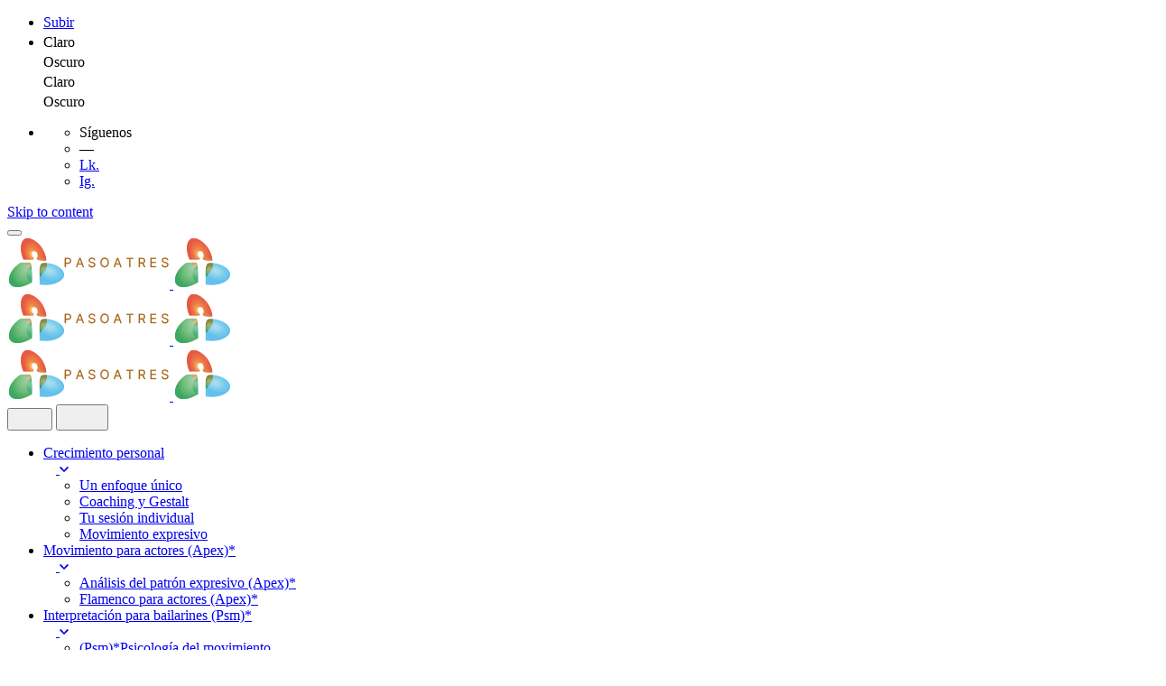

--- FILE ---
content_type: text/html; charset=utf-8
request_url: https://www.google.com/recaptcha/api2/anchor?ar=1&k=6Ld3jzocAAAAAKSKJ2yNNUlYuFIY8b_1X2rLkBI-&co=aHR0cHM6Ly9wYXNvYXRyZXMuY29tOjQ0Mw..&hl=en&v=PoyoqOPhxBO7pBk68S4YbpHZ&size=invisible&anchor-ms=20000&execute-ms=30000&cb=hrdi1pg63ijn
body_size: 48539
content:
<!DOCTYPE HTML><html dir="ltr" lang="en"><head><meta http-equiv="Content-Type" content="text/html; charset=UTF-8">
<meta http-equiv="X-UA-Compatible" content="IE=edge">
<title>reCAPTCHA</title>
<style type="text/css">
/* cyrillic-ext */
@font-face {
  font-family: 'Roboto';
  font-style: normal;
  font-weight: 400;
  font-stretch: 100%;
  src: url(//fonts.gstatic.com/s/roboto/v48/KFO7CnqEu92Fr1ME7kSn66aGLdTylUAMa3GUBHMdazTgWw.woff2) format('woff2');
  unicode-range: U+0460-052F, U+1C80-1C8A, U+20B4, U+2DE0-2DFF, U+A640-A69F, U+FE2E-FE2F;
}
/* cyrillic */
@font-face {
  font-family: 'Roboto';
  font-style: normal;
  font-weight: 400;
  font-stretch: 100%;
  src: url(//fonts.gstatic.com/s/roboto/v48/KFO7CnqEu92Fr1ME7kSn66aGLdTylUAMa3iUBHMdazTgWw.woff2) format('woff2');
  unicode-range: U+0301, U+0400-045F, U+0490-0491, U+04B0-04B1, U+2116;
}
/* greek-ext */
@font-face {
  font-family: 'Roboto';
  font-style: normal;
  font-weight: 400;
  font-stretch: 100%;
  src: url(//fonts.gstatic.com/s/roboto/v48/KFO7CnqEu92Fr1ME7kSn66aGLdTylUAMa3CUBHMdazTgWw.woff2) format('woff2');
  unicode-range: U+1F00-1FFF;
}
/* greek */
@font-face {
  font-family: 'Roboto';
  font-style: normal;
  font-weight: 400;
  font-stretch: 100%;
  src: url(//fonts.gstatic.com/s/roboto/v48/KFO7CnqEu92Fr1ME7kSn66aGLdTylUAMa3-UBHMdazTgWw.woff2) format('woff2');
  unicode-range: U+0370-0377, U+037A-037F, U+0384-038A, U+038C, U+038E-03A1, U+03A3-03FF;
}
/* math */
@font-face {
  font-family: 'Roboto';
  font-style: normal;
  font-weight: 400;
  font-stretch: 100%;
  src: url(//fonts.gstatic.com/s/roboto/v48/KFO7CnqEu92Fr1ME7kSn66aGLdTylUAMawCUBHMdazTgWw.woff2) format('woff2');
  unicode-range: U+0302-0303, U+0305, U+0307-0308, U+0310, U+0312, U+0315, U+031A, U+0326-0327, U+032C, U+032F-0330, U+0332-0333, U+0338, U+033A, U+0346, U+034D, U+0391-03A1, U+03A3-03A9, U+03B1-03C9, U+03D1, U+03D5-03D6, U+03F0-03F1, U+03F4-03F5, U+2016-2017, U+2034-2038, U+203C, U+2040, U+2043, U+2047, U+2050, U+2057, U+205F, U+2070-2071, U+2074-208E, U+2090-209C, U+20D0-20DC, U+20E1, U+20E5-20EF, U+2100-2112, U+2114-2115, U+2117-2121, U+2123-214F, U+2190, U+2192, U+2194-21AE, U+21B0-21E5, U+21F1-21F2, U+21F4-2211, U+2213-2214, U+2216-22FF, U+2308-230B, U+2310, U+2319, U+231C-2321, U+2336-237A, U+237C, U+2395, U+239B-23B7, U+23D0, U+23DC-23E1, U+2474-2475, U+25AF, U+25B3, U+25B7, U+25BD, U+25C1, U+25CA, U+25CC, U+25FB, U+266D-266F, U+27C0-27FF, U+2900-2AFF, U+2B0E-2B11, U+2B30-2B4C, U+2BFE, U+3030, U+FF5B, U+FF5D, U+1D400-1D7FF, U+1EE00-1EEFF;
}
/* symbols */
@font-face {
  font-family: 'Roboto';
  font-style: normal;
  font-weight: 400;
  font-stretch: 100%;
  src: url(//fonts.gstatic.com/s/roboto/v48/KFO7CnqEu92Fr1ME7kSn66aGLdTylUAMaxKUBHMdazTgWw.woff2) format('woff2');
  unicode-range: U+0001-000C, U+000E-001F, U+007F-009F, U+20DD-20E0, U+20E2-20E4, U+2150-218F, U+2190, U+2192, U+2194-2199, U+21AF, U+21E6-21F0, U+21F3, U+2218-2219, U+2299, U+22C4-22C6, U+2300-243F, U+2440-244A, U+2460-24FF, U+25A0-27BF, U+2800-28FF, U+2921-2922, U+2981, U+29BF, U+29EB, U+2B00-2BFF, U+4DC0-4DFF, U+FFF9-FFFB, U+10140-1018E, U+10190-1019C, U+101A0, U+101D0-101FD, U+102E0-102FB, U+10E60-10E7E, U+1D2C0-1D2D3, U+1D2E0-1D37F, U+1F000-1F0FF, U+1F100-1F1AD, U+1F1E6-1F1FF, U+1F30D-1F30F, U+1F315, U+1F31C, U+1F31E, U+1F320-1F32C, U+1F336, U+1F378, U+1F37D, U+1F382, U+1F393-1F39F, U+1F3A7-1F3A8, U+1F3AC-1F3AF, U+1F3C2, U+1F3C4-1F3C6, U+1F3CA-1F3CE, U+1F3D4-1F3E0, U+1F3ED, U+1F3F1-1F3F3, U+1F3F5-1F3F7, U+1F408, U+1F415, U+1F41F, U+1F426, U+1F43F, U+1F441-1F442, U+1F444, U+1F446-1F449, U+1F44C-1F44E, U+1F453, U+1F46A, U+1F47D, U+1F4A3, U+1F4B0, U+1F4B3, U+1F4B9, U+1F4BB, U+1F4BF, U+1F4C8-1F4CB, U+1F4D6, U+1F4DA, U+1F4DF, U+1F4E3-1F4E6, U+1F4EA-1F4ED, U+1F4F7, U+1F4F9-1F4FB, U+1F4FD-1F4FE, U+1F503, U+1F507-1F50B, U+1F50D, U+1F512-1F513, U+1F53E-1F54A, U+1F54F-1F5FA, U+1F610, U+1F650-1F67F, U+1F687, U+1F68D, U+1F691, U+1F694, U+1F698, U+1F6AD, U+1F6B2, U+1F6B9-1F6BA, U+1F6BC, U+1F6C6-1F6CF, U+1F6D3-1F6D7, U+1F6E0-1F6EA, U+1F6F0-1F6F3, U+1F6F7-1F6FC, U+1F700-1F7FF, U+1F800-1F80B, U+1F810-1F847, U+1F850-1F859, U+1F860-1F887, U+1F890-1F8AD, U+1F8B0-1F8BB, U+1F8C0-1F8C1, U+1F900-1F90B, U+1F93B, U+1F946, U+1F984, U+1F996, U+1F9E9, U+1FA00-1FA6F, U+1FA70-1FA7C, U+1FA80-1FA89, U+1FA8F-1FAC6, U+1FACE-1FADC, U+1FADF-1FAE9, U+1FAF0-1FAF8, U+1FB00-1FBFF;
}
/* vietnamese */
@font-face {
  font-family: 'Roboto';
  font-style: normal;
  font-weight: 400;
  font-stretch: 100%;
  src: url(//fonts.gstatic.com/s/roboto/v48/KFO7CnqEu92Fr1ME7kSn66aGLdTylUAMa3OUBHMdazTgWw.woff2) format('woff2');
  unicode-range: U+0102-0103, U+0110-0111, U+0128-0129, U+0168-0169, U+01A0-01A1, U+01AF-01B0, U+0300-0301, U+0303-0304, U+0308-0309, U+0323, U+0329, U+1EA0-1EF9, U+20AB;
}
/* latin-ext */
@font-face {
  font-family: 'Roboto';
  font-style: normal;
  font-weight: 400;
  font-stretch: 100%;
  src: url(//fonts.gstatic.com/s/roboto/v48/KFO7CnqEu92Fr1ME7kSn66aGLdTylUAMa3KUBHMdazTgWw.woff2) format('woff2');
  unicode-range: U+0100-02BA, U+02BD-02C5, U+02C7-02CC, U+02CE-02D7, U+02DD-02FF, U+0304, U+0308, U+0329, U+1D00-1DBF, U+1E00-1E9F, U+1EF2-1EFF, U+2020, U+20A0-20AB, U+20AD-20C0, U+2113, U+2C60-2C7F, U+A720-A7FF;
}
/* latin */
@font-face {
  font-family: 'Roboto';
  font-style: normal;
  font-weight: 400;
  font-stretch: 100%;
  src: url(//fonts.gstatic.com/s/roboto/v48/KFO7CnqEu92Fr1ME7kSn66aGLdTylUAMa3yUBHMdazQ.woff2) format('woff2');
  unicode-range: U+0000-00FF, U+0131, U+0152-0153, U+02BB-02BC, U+02C6, U+02DA, U+02DC, U+0304, U+0308, U+0329, U+2000-206F, U+20AC, U+2122, U+2191, U+2193, U+2212, U+2215, U+FEFF, U+FFFD;
}
/* cyrillic-ext */
@font-face {
  font-family: 'Roboto';
  font-style: normal;
  font-weight: 500;
  font-stretch: 100%;
  src: url(//fonts.gstatic.com/s/roboto/v48/KFO7CnqEu92Fr1ME7kSn66aGLdTylUAMa3GUBHMdazTgWw.woff2) format('woff2');
  unicode-range: U+0460-052F, U+1C80-1C8A, U+20B4, U+2DE0-2DFF, U+A640-A69F, U+FE2E-FE2F;
}
/* cyrillic */
@font-face {
  font-family: 'Roboto';
  font-style: normal;
  font-weight: 500;
  font-stretch: 100%;
  src: url(//fonts.gstatic.com/s/roboto/v48/KFO7CnqEu92Fr1ME7kSn66aGLdTylUAMa3iUBHMdazTgWw.woff2) format('woff2');
  unicode-range: U+0301, U+0400-045F, U+0490-0491, U+04B0-04B1, U+2116;
}
/* greek-ext */
@font-face {
  font-family: 'Roboto';
  font-style: normal;
  font-weight: 500;
  font-stretch: 100%;
  src: url(//fonts.gstatic.com/s/roboto/v48/KFO7CnqEu92Fr1ME7kSn66aGLdTylUAMa3CUBHMdazTgWw.woff2) format('woff2');
  unicode-range: U+1F00-1FFF;
}
/* greek */
@font-face {
  font-family: 'Roboto';
  font-style: normal;
  font-weight: 500;
  font-stretch: 100%;
  src: url(//fonts.gstatic.com/s/roboto/v48/KFO7CnqEu92Fr1ME7kSn66aGLdTylUAMa3-UBHMdazTgWw.woff2) format('woff2');
  unicode-range: U+0370-0377, U+037A-037F, U+0384-038A, U+038C, U+038E-03A1, U+03A3-03FF;
}
/* math */
@font-face {
  font-family: 'Roboto';
  font-style: normal;
  font-weight: 500;
  font-stretch: 100%;
  src: url(//fonts.gstatic.com/s/roboto/v48/KFO7CnqEu92Fr1ME7kSn66aGLdTylUAMawCUBHMdazTgWw.woff2) format('woff2');
  unicode-range: U+0302-0303, U+0305, U+0307-0308, U+0310, U+0312, U+0315, U+031A, U+0326-0327, U+032C, U+032F-0330, U+0332-0333, U+0338, U+033A, U+0346, U+034D, U+0391-03A1, U+03A3-03A9, U+03B1-03C9, U+03D1, U+03D5-03D6, U+03F0-03F1, U+03F4-03F5, U+2016-2017, U+2034-2038, U+203C, U+2040, U+2043, U+2047, U+2050, U+2057, U+205F, U+2070-2071, U+2074-208E, U+2090-209C, U+20D0-20DC, U+20E1, U+20E5-20EF, U+2100-2112, U+2114-2115, U+2117-2121, U+2123-214F, U+2190, U+2192, U+2194-21AE, U+21B0-21E5, U+21F1-21F2, U+21F4-2211, U+2213-2214, U+2216-22FF, U+2308-230B, U+2310, U+2319, U+231C-2321, U+2336-237A, U+237C, U+2395, U+239B-23B7, U+23D0, U+23DC-23E1, U+2474-2475, U+25AF, U+25B3, U+25B7, U+25BD, U+25C1, U+25CA, U+25CC, U+25FB, U+266D-266F, U+27C0-27FF, U+2900-2AFF, U+2B0E-2B11, U+2B30-2B4C, U+2BFE, U+3030, U+FF5B, U+FF5D, U+1D400-1D7FF, U+1EE00-1EEFF;
}
/* symbols */
@font-face {
  font-family: 'Roboto';
  font-style: normal;
  font-weight: 500;
  font-stretch: 100%;
  src: url(//fonts.gstatic.com/s/roboto/v48/KFO7CnqEu92Fr1ME7kSn66aGLdTylUAMaxKUBHMdazTgWw.woff2) format('woff2');
  unicode-range: U+0001-000C, U+000E-001F, U+007F-009F, U+20DD-20E0, U+20E2-20E4, U+2150-218F, U+2190, U+2192, U+2194-2199, U+21AF, U+21E6-21F0, U+21F3, U+2218-2219, U+2299, U+22C4-22C6, U+2300-243F, U+2440-244A, U+2460-24FF, U+25A0-27BF, U+2800-28FF, U+2921-2922, U+2981, U+29BF, U+29EB, U+2B00-2BFF, U+4DC0-4DFF, U+FFF9-FFFB, U+10140-1018E, U+10190-1019C, U+101A0, U+101D0-101FD, U+102E0-102FB, U+10E60-10E7E, U+1D2C0-1D2D3, U+1D2E0-1D37F, U+1F000-1F0FF, U+1F100-1F1AD, U+1F1E6-1F1FF, U+1F30D-1F30F, U+1F315, U+1F31C, U+1F31E, U+1F320-1F32C, U+1F336, U+1F378, U+1F37D, U+1F382, U+1F393-1F39F, U+1F3A7-1F3A8, U+1F3AC-1F3AF, U+1F3C2, U+1F3C4-1F3C6, U+1F3CA-1F3CE, U+1F3D4-1F3E0, U+1F3ED, U+1F3F1-1F3F3, U+1F3F5-1F3F7, U+1F408, U+1F415, U+1F41F, U+1F426, U+1F43F, U+1F441-1F442, U+1F444, U+1F446-1F449, U+1F44C-1F44E, U+1F453, U+1F46A, U+1F47D, U+1F4A3, U+1F4B0, U+1F4B3, U+1F4B9, U+1F4BB, U+1F4BF, U+1F4C8-1F4CB, U+1F4D6, U+1F4DA, U+1F4DF, U+1F4E3-1F4E6, U+1F4EA-1F4ED, U+1F4F7, U+1F4F9-1F4FB, U+1F4FD-1F4FE, U+1F503, U+1F507-1F50B, U+1F50D, U+1F512-1F513, U+1F53E-1F54A, U+1F54F-1F5FA, U+1F610, U+1F650-1F67F, U+1F687, U+1F68D, U+1F691, U+1F694, U+1F698, U+1F6AD, U+1F6B2, U+1F6B9-1F6BA, U+1F6BC, U+1F6C6-1F6CF, U+1F6D3-1F6D7, U+1F6E0-1F6EA, U+1F6F0-1F6F3, U+1F6F7-1F6FC, U+1F700-1F7FF, U+1F800-1F80B, U+1F810-1F847, U+1F850-1F859, U+1F860-1F887, U+1F890-1F8AD, U+1F8B0-1F8BB, U+1F8C0-1F8C1, U+1F900-1F90B, U+1F93B, U+1F946, U+1F984, U+1F996, U+1F9E9, U+1FA00-1FA6F, U+1FA70-1FA7C, U+1FA80-1FA89, U+1FA8F-1FAC6, U+1FACE-1FADC, U+1FADF-1FAE9, U+1FAF0-1FAF8, U+1FB00-1FBFF;
}
/* vietnamese */
@font-face {
  font-family: 'Roboto';
  font-style: normal;
  font-weight: 500;
  font-stretch: 100%;
  src: url(//fonts.gstatic.com/s/roboto/v48/KFO7CnqEu92Fr1ME7kSn66aGLdTylUAMa3OUBHMdazTgWw.woff2) format('woff2');
  unicode-range: U+0102-0103, U+0110-0111, U+0128-0129, U+0168-0169, U+01A0-01A1, U+01AF-01B0, U+0300-0301, U+0303-0304, U+0308-0309, U+0323, U+0329, U+1EA0-1EF9, U+20AB;
}
/* latin-ext */
@font-face {
  font-family: 'Roboto';
  font-style: normal;
  font-weight: 500;
  font-stretch: 100%;
  src: url(//fonts.gstatic.com/s/roboto/v48/KFO7CnqEu92Fr1ME7kSn66aGLdTylUAMa3KUBHMdazTgWw.woff2) format('woff2');
  unicode-range: U+0100-02BA, U+02BD-02C5, U+02C7-02CC, U+02CE-02D7, U+02DD-02FF, U+0304, U+0308, U+0329, U+1D00-1DBF, U+1E00-1E9F, U+1EF2-1EFF, U+2020, U+20A0-20AB, U+20AD-20C0, U+2113, U+2C60-2C7F, U+A720-A7FF;
}
/* latin */
@font-face {
  font-family: 'Roboto';
  font-style: normal;
  font-weight: 500;
  font-stretch: 100%;
  src: url(//fonts.gstatic.com/s/roboto/v48/KFO7CnqEu92Fr1ME7kSn66aGLdTylUAMa3yUBHMdazQ.woff2) format('woff2');
  unicode-range: U+0000-00FF, U+0131, U+0152-0153, U+02BB-02BC, U+02C6, U+02DA, U+02DC, U+0304, U+0308, U+0329, U+2000-206F, U+20AC, U+2122, U+2191, U+2193, U+2212, U+2215, U+FEFF, U+FFFD;
}
/* cyrillic-ext */
@font-face {
  font-family: 'Roboto';
  font-style: normal;
  font-weight: 900;
  font-stretch: 100%;
  src: url(//fonts.gstatic.com/s/roboto/v48/KFO7CnqEu92Fr1ME7kSn66aGLdTylUAMa3GUBHMdazTgWw.woff2) format('woff2');
  unicode-range: U+0460-052F, U+1C80-1C8A, U+20B4, U+2DE0-2DFF, U+A640-A69F, U+FE2E-FE2F;
}
/* cyrillic */
@font-face {
  font-family: 'Roboto';
  font-style: normal;
  font-weight: 900;
  font-stretch: 100%;
  src: url(//fonts.gstatic.com/s/roboto/v48/KFO7CnqEu92Fr1ME7kSn66aGLdTylUAMa3iUBHMdazTgWw.woff2) format('woff2');
  unicode-range: U+0301, U+0400-045F, U+0490-0491, U+04B0-04B1, U+2116;
}
/* greek-ext */
@font-face {
  font-family: 'Roboto';
  font-style: normal;
  font-weight: 900;
  font-stretch: 100%;
  src: url(//fonts.gstatic.com/s/roboto/v48/KFO7CnqEu92Fr1ME7kSn66aGLdTylUAMa3CUBHMdazTgWw.woff2) format('woff2');
  unicode-range: U+1F00-1FFF;
}
/* greek */
@font-face {
  font-family: 'Roboto';
  font-style: normal;
  font-weight: 900;
  font-stretch: 100%;
  src: url(//fonts.gstatic.com/s/roboto/v48/KFO7CnqEu92Fr1ME7kSn66aGLdTylUAMa3-UBHMdazTgWw.woff2) format('woff2');
  unicode-range: U+0370-0377, U+037A-037F, U+0384-038A, U+038C, U+038E-03A1, U+03A3-03FF;
}
/* math */
@font-face {
  font-family: 'Roboto';
  font-style: normal;
  font-weight: 900;
  font-stretch: 100%;
  src: url(//fonts.gstatic.com/s/roboto/v48/KFO7CnqEu92Fr1ME7kSn66aGLdTylUAMawCUBHMdazTgWw.woff2) format('woff2');
  unicode-range: U+0302-0303, U+0305, U+0307-0308, U+0310, U+0312, U+0315, U+031A, U+0326-0327, U+032C, U+032F-0330, U+0332-0333, U+0338, U+033A, U+0346, U+034D, U+0391-03A1, U+03A3-03A9, U+03B1-03C9, U+03D1, U+03D5-03D6, U+03F0-03F1, U+03F4-03F5, U+2016-2017, U+2034-2038, U+203C, U+2040, U+2043, U+2047, U+2050, U+2057, U+205F, U+2070-2071, U+2074-208E, U+2090-209C, U+20D0-20DC, U+20E1, U+20E5-20EF, U+2100-2112, U+2114-2115, U+2117-2121, U+2123-214F, U+2190, U+2192, U+2194-21AE, U+21B0-21E5, U+21F1-21F2, U+21F4-2211, U+2213-2214, U+2216-22FF, U+2308-230B, U+2310, U+2319, U+231C-2321, U+2336-237A, U+237C, U+2395, U+239B-23B7, U+23D0, U+23DC-23E1, U+2474-2475, U+25AF, U+25B3, U+25B7, U+25BD, U+25C1, U+25CA, U+25CC, U+25FB, U+266D-266F, U+27C0-27FF, U+2900-2AFF, U+2B0E-2B11, U+2B30-2B4C, U+2BFE, U+3030, U+FF5B, U+FF5D, U+1D400-1D7FF, U+1EE00-1EEFF;
}
/* symbols */
@font-face {
  font-family: 'Roboto';
  font-style: normal;
  font-weight: 900;
  font-stretch: 100%;
  src: url(//fonts.gstatic.com/s/roboto/v48/KFO7CnqEu92Fr1ME7kSn66aGLdTylUAMaxKUBHMdazTgWw.woff2) format('woff2');
  unicode-range: U+0001-000C, U+000E-001F, U+007F-009F, U+20DD-20E0, U+20E2-20E4, U+2150-218F, U+2190, U+2192, U+2194-2199, U+21AF, U+21E6-21F0, U+21F3, U+2218-2219, U+2299, U+22C4-22C6, U+2300-243F, U+2440-244A, U+2460-24FF, U+25A0-27BF, U+2800-28FF, U+2921-2922, U+2981, U+29BF, U+29EB, U+2B00-2BFF, U+4DC0-4DFF, U+FFF9-FFFB, U+10140-1018E, U+10190-1019C, U+101A0, U+101D0-101FD, U+102E0-102FB, U+10E60-10E7E, U+1D2C0-1D2D3, U+1D2E0-1D37F, U+1F000-1F0FF, U+1F100-1F1AD, U+1F1E6-1F1FF, U+1F30D-1F30F, U+1F315, U+1F31C, U+1F31E, U+1F320-1F32C, U+1F336, U+1F378, U+1F37D, U+1F382, U+1F393-1F39F, U+1F3A7-1F3A8, U+1F3AC-1F3AF, U+1F3C2, U+1F3C4-1F3C6, U+1F3CA-1F3CE, U+1F3D4-1F3E0, U+1F3ED, U+1F3F1-1F3F3, U+1F3F5-1F3F7, U+1F408, U+1F415, U+1F41F, U+1F426, U+1F43F, U+1F441-1F442, U+1F444, U+1F446-1F449, U+1F44C-1F44E, U+1F453, U+1F46A, U+1F47D, U+1F4A3, U+1F4B0, U+1F4B3, U+1F4B9, U+1F4BB, U+1F4BF, U+1F4C8-1F4CB, U+1F4D6, U+1F4DA, U+1F4DF, U+1F4E3-1F4E6, U+1F4EA-1F4ED, U+1F4F7, U+1F4F9-1F4FB, U+1F4FD-1F4FE, U+1F503, U+1F507-1F50B, U+1F50D, U+1F512-1F513, U+1F53E-1F54A, U+1F54F-1F5FA, U+1F610, U+1F650-1F67F, U+1F687, U+1F68D, U+1F691, U+1F694, U+1F698, U+1F6AD, U+1F6B2, U+1F6B9-1F6BA, U+1F6BC, U+1F6C6-1F6CF, U+1F6D3-1F6D7, U+1F6E0-1F6EA, U+1F6F0-1F6F3, U+1F6F7-1F6FC, U+1F700-1F7FF, U+1F800-1F80B, U+1F810-1F847, U+1F850-1F859, U+1F860-1F887, U+1F890-1F8AD, U+1F8B0-1F8BB, U+1F8C0-1F8C1, U+1F900-1F90B, U+1F93B, U+1F946, U+1F984, U+1F996, U+1F9E9, U+1FA00-1FA6F, U+1FA70-1FA7C, U+1FA80-1FA89, U+1FA8F-1FAC6, U+1FACE-1FADC, U+1FADF-1FAE9, U+1FAF0-1FAF8, U+1FB00-1FBFF;
}
/* vietnamese */
@font-face {
  font-family: 'Roboto';
  font-style: normal;
  font-weight: 900;
  font-stretch: 100%;
  src: url(//fonts.gstatic.com/s/roboto/v48/KFO7CnqEu92Fr1ME7kSn66aGLdTylUAMa3OUBHMdazTgWw.woff2) format('woff2');
  unicode-range: U+0102-0103, U+0110-0111, U+0128-0129, U+0168-0169, U+01A0-01A1, U+01AF-01B0, U+0300-0301, U+0303-0304, U+0308-0309, U+0323, U+0329, U+1EA0-1EF9, U+20AB;
}
/* latin-ext */
@font-face {
  font-family: 'Roboto';
  font-style: normal;
  font-weight: 900;
  font-stretch: 100%;
  src: url(//fonts.gstatic.com/s/roboto/v48/KFO7CnqEu92Fr1ME7kSn66aGLdTylUAMa3KUBHMdazTgWw.woff2) format('woff2');
  unicode-range: U+0100-02BA, U+02BD-02C5, U+02C7-02CC, U+02CE-02D7, U+02DD-02FF, U+0304, U+0308, U+0329, U+1D00-1DBF, U+1E00-1E9F, U+1EF2-1EFF, U+2020, U+20A0-20AB, U+20AD-20C0, U+2113, U+2C60-2C7F, U+A720-A7FF;
}
/* latin */
@font-face {
  font-family: 'Roboto';
  font-style: normal;
  font-weight: 900;
  font-stretch: 100%;
  src: url(//fonts.gstatic.com/s/roboto/v48/KFO7CnqEu92Fr1ME7kSn66aGLdTylUAMa3yUBHMdazQ.woff2) format('woff2');
  unicode-range: U+0000-00FF, U+0131, U+0152-0153, U+02BB-02BC, U+02C6, U+02DA, U+02DC, U+0304, U+0308, U+0329, U+2000-206F, U+20AC, U+2122, U+2191, U+2193, U+2212, U+2215, U+FEFF, U+FFFD;
}

</style>
<link rel="stylesheet" type="text/css" href="https://www.gstatic.com/recaptcha/releases/PoyoqOPhxBO7pBk68S4YbpHZ/styles__ltr.css">
<script nonce="WUQeftkkH96iyKKw3MDFdw" type="text/javascript">window['__recaptcha_api'] = 'https://www.google.com/recaptcha/api2/';</script>
<script type="text/javascript" src="https://www.gstatic.com/recaptcha/releases/PoyoqOPhxBO7pBk68S4YbpHZ/recaptcha__en.js" nonce="WUQeftkkH96iyKKw3MDFdw">
      
    </script></head>
<body><div id="rc-anchor-alert" class="rc-anchor-alert"></div>
<input type="hidden" id="recaptcha-token" value="[base64]">
<script type="text/javascript" nonce="WUQeftkkH96iyKKw3MDFdw">
      recaptcha.anchor.Main.init("[\x22ainput\x22,[\x22bgdata\x22,\x22\x22,\[base64]/[base64]/[base64]/KE4oMTI0LHYsdi5HKSxMWihsLHYpKTpOKDEyNCx2LGwpLFYpLHYpLFQpKSxGKDE3MSx2KX0scjc9ZnVuY3Rpb24obCl7cmV0dXJuIGx9LEM9ZnVuY3Rpb24obCxWLHYpe04odixsLFYpLFZbYWtdPTI3OTZ9LG49ZnVuY3Rpb24obCxWKXtWLlg9KChWLlg/[base64]/[base64]/[base64]/[base64]/[base64]/[base64]/[base64]/[base64]/[base64]/[base64]/[base64]\\u003d\x22,\[base64]\x22,\x22JsOaw5bDlDvCiEcTw4Q3wqBqa8OtwrLClsO0WythGizDnTh3wp3DosKow7N6d3fDsGQ8w5JJf8O/wpTClW8Aw6tSW8OSwpwNwrA0WRxlwpYdEQkfAwvCisO1w5A7w6/CjlRBLMK6acK+wrlVDi3CqSYMw4E7BcOnwoF9BE/DhcOPwoEudkorwrvCkEYpB3E9wqBqWsKNS8OcDEZFSMOZDTzDjH7CoSckPh5FW8Oow5bCtUdYw6Y4CncQwr13aHvCvAXCk8OOdFFjaMOQDcOKwpMiwqbCh8KuZGBsw6jCnFxXwoMdKMOjZgwwWwg6UcKJw5XDhcO3wo/[base64]/[base64]/ClcKIw7zDmibDi8Kjw5zCgxJEw5ZJRcOYFA93bMOYfsOZw6HCvQHCgng5J1HCmcKOFEdzSVVbw6XDmMOBL8OOw5AIw7kxBn1xVMKYSMKIw5bDoMKJCcKbwq8awqTDqTbDq8OQw7zDrFA2w5MFw6zDosKINWIGCcOcLsKZccOBwp9Iw6ExJyrDpGkucMKBwp8/wpLDqTXCqSvDjQTCssOlwrPCjsOwbDspf8Opw77DsMOnw6jCtcO0IGnCkEnDkcOPUsKdw5FEwq/Cg8OPwqZew7BdRiMXw7nCrcOQE8OGw7JGwpLDmXHCmQvCtsOaw7/DvcOQdsK2wqI6wrvCtcOgwoBTwp/DuCbDnTzDsmIzwrrCnmTCggJyWMKPQMOlw5BYw6nDhsOgdcK8FlF8dMO/w6rDvsOLw47DucKvw4DCm8OiBsKsVTHCrU7DlcO9woPCg8Olw5rCt8KJE8Oww6QDTmlWAUDDpsOfJ8OQwrxUw6gaw6vDoMK6w7cawpvDvcKFWMOiw55xw6Q2L8OgXT7CtW/ClVxzw7TCrsK1AjvChWAtLmLCo8K+csObwqhKw7PDrMOIDjReLMOtJkVPYsO8W3TDvDxjw7HCrXdiwr7ChAvCvzIxwqQPwonDgcOmwoPCmyc+e8OrZcKLZS5LQjXDsy/[base64]/w7vDvU4owq/CpUIxwoMowqvDo1IbwpsCw4XCoMOtXS/CsHbCuh/Cgysiw5DDrFHDrjbDo23CqMKww67DvlBLbcOzwo7Dsj9+wp7ClzDCjBvDmcKOP8K9b3nCpsOcw6jDqlbCqEcmwqhxwo7Dm8KDPsOQd8O/TcOtwo4Pw5lbwoskwrYcw4LDjn3DtsKswrLDtMKJw4bDmsOWw7ldPW/DhGJpw6wqbcOFwq5Fe8O1RBtswroZwrpIwrjDpGvDg1bDtGTDkDYqGTYuacKWZEvDgsOUwq5+asO3EcOPw7zCsH/[base64]/DuR7DusOPXgPCi01sJWELw7c5w6zDh8OfIyNEw5tlWVY8OXEzKWbDkMKkwqnCqknCtmEXADdIw7bDtnPDtV/ChMKbGQLCr8KqYxXDvsKFNjINADdsNHtjJU7DsRh/wopswqEjEcOkcsK/woTDnQdkC8O2fGPCicKAwoXCsMOlwqzDtMOTw6vDmSvDn8KFGsKxwoZEw6HCgUXDq3PDjng7w7NKZcO6FFnDosKhw4padcKdNHrCrycWw7HDg8OQbcKEwqZWKMOPwpZ/QsOsw4EyL8KHFcOaTA1FwrfDjyTDhMOlKMKAwpXCrMOWwpdDw7vCmVDCo8OVw4zCtXjDtsKEwrxBw77DpChJw6wvCFLDrcK4wojChRU+UMOIYMKzAjZ0BULDp8Kmw47CqsKawol9wpTDtcOaajgewp/Cm0/CqsK7wpk3PMKxwo/DncKlJSjDuMKsc17CuTk5wpvDrgsUw6FlwrAUw74Jw6bDpsOBNsKdw6d2bjgBcsObw6p3wqJOUCpFMyzDgn7CuUdMw6/DuTtnE3UXw4Jhw73Dl8OcB8K7w7/[base64]/Cq1PCrg5OSsO8RMKADsOJw7kLHTYTN8K1NjPCsytIPMKNwoNlKhI/wp7DhE3Dk8OIHMKtwrrCsyvDksOOw6zCjVsMw5zChGfDqcO6w6t4Z8K7D8O6w5LCnk1SVcKlw6A0DsOAwpp/wo15LHV9wr/[base64]/[base64]/wqwGw4zCrW5IwqhCRwppw6/DhkIqAVYgw7vDpXo8SWrCoMOYZxrDjsO0wrUaw7tHecO3UhJEbMOqPFtxw41FwqIww4LDscOtw4whbXhrwrNWaMKUwqHChT5rDxUTw6IRFi/Ck8KpwoVAw7YswozDs8Kpw74wwpVjwpXDqMKawqHClUjDvMKFRydvDHdpwohSwphwWsKJw4rDoF1GFi/Dg8KXwppgwrRqQsOiw6IpU07CgR17wqgBwrPDjQPDtiZuw4PDhybCpyHDusKDw7oRalskw6k+FcKCQsOaw6vCkkrDoBHCrRLCjcOrwpPDrsONSMOyC8Oow70wwpIcSHd2eMOiP8OIwo8PW2F+LQllOcKgOXQndhDDssOQw544wrJZLhvCvsKZYcO/[base64]/CscOsw5bCq2/Dn8OfwpfDpQTDlMKEccO8fV8pF0TDmi7CscKfbcKONMKYeFBqS3tPw6YCw7bDr8OSIcOKCsKnw6djcRt0wod+JyXDrj1ZbVbChiTCk8K7wrnCscOgwp99NkbDq8Kiw4TDgU0Hwq8UNsKgw4DCi0TCkHoTIMKYw7N8JHwqWsO+J8KEXSnDhA/CrCAWw6rCmnBgw4PDuypQw73ClxwgW0UHHF/Dl8KBKRBracKBcBclwrt9BxcNXXhUCHsYw63DtcKpwpzDiE/DnRhhwpoow5PCuHHCmcKYw708O3YZGsOCw5/Dimlqw5/CvcKdaFTDicO9KcOVwqJTw5XCv30uFWgNJWnDilpqMMKOwpUBw6UrwoRGwq/Dr8OOwoJZSEspHsKkwpFicsKBX8OeDxbDnU4Hw5TCgF7DjMK1BGPDlMK6wrPCoHtiwozCi8KiDMOZwrPDvRMfLlvDo8Kpw7jCvMOtMzZ9fjAvNcO0w6vChcO/wqHChn7DmXbDj8Oew6jComZzasKaXsOSc3p6U8OdwoYywo8USWzDoMOASmIKK8K9wrbCkBl6w7FHIVcGbF/Cn0nCiMKDw6jDp8O5HhLCkMKXw43DhsK/DyhHcFjCu8OTZ33Chy0qwpFOw4JfN3fDmMOnw6ZcRDB/WsO6w5ZXIsOtw51/CTViAz3Chl91RcK2wrNLwovDvH/[base64]/w7wRw7nCi33CiAVMScKxwo/Cs8Kbw7PDp8Ohw7nDlcKaw5/CpMOEw4tGw5BUDsOTMMKxw45Gwr7CkzBQEWM8B8OeLxBYbcOQMw3DjRprWHMOwo/[base64]/CmVVPalrCsiYLwrvDosOTGjzCm8OSScO3MsOUwrfDqz1CwprCuxEEPVnDicOBV3xrQEx/wpUHwoBETsKTKcKLLj1bRjTDucOVSBMAw5YHwrFrHMKRV1wxwpHDlCxRwrvCgnJGwoHCk8KMalJfX3FCFAMfwqHDnMOgwqdjwpPDlEjDh8KTOsKEG2rDocKbPsK+wpnChRfDq8KEFsKvS2HCvQ7DqcORMyHCuB/DvcOTf8K1KhEBS0RFBE7Ck8OJw7cVwqpwEDd8w5/[base64]/QHoiwr8/YXXCjmzDmMKQw7VcFcOjVkLDq8Kow6fCugPCkcOew6DCv8OXZ8O8P0XChMK6w6LCpDcqYkPDmULDn3nDn8K/bVdZdMKRMMO1B3cqJAgtw5JrQAHCj2ZqWnt5cMKNVR/CucKdwpnCmwpEK8ObVnnCgTzCgMOsf053wrZTG0fCiVE1w7PDshbDhsKOXi7Cj8ODw55iP8OyB8KjcULCiBsswqPDmDLCrMK8w7DDrcKpOl49wpVSw6kWccK+EcOwwqnCn2Jlw5/CtilHw7zDl1jCunMwwo0vScO6Z8KXwpIeABnDjDAzIsKxBmvCnsK5w4tGw5Rsw54mwprDoMK8w6HCuFHDu19APsOeYDxiRknDm0JIwr/CqwfCo8OTFxokw5Ike0Bdw4bCqcOoO1PCjWAHbMOEIsK3EMO/Q8Ocwo1owpDDtxcyMG/CgUHDsSTCgkcYCsKqw6VjUsOIHElXwonDu8KcYFBUcMOFBMKEwo/CqzrCmQEqFGJzwoXDhETDum/DmC5MGV9gw4fCugvDicOhw4gJw74hX19aw58jH01OMcOpw70Gw5E5w494wp/[base64]/[base64]/DucK4dMK9wpIBw4fDgDPDli95MB8dEnjDtsKvKnTDuMO8KMKnKWtpHsKxw4JPSMKww4Nmw6HDgxbCh8K/ND/CsBrCrGjCoMKSw6UxT8KRwq/DlsO0b8KDw5/Du8Ogw7ZHwqXDn8KzIWk1w43Ds1wjZCnCpsKbJsOzbTxXZcORT8OhQ1IzwpgFWwfDiUvDhG/Cm8KfNcO/IMKzw7pGWE80w7F4N8OMdxVifWnCj8Okw4oGEmh5wqpCwqLDsiHDpsO0wpzDvhElcB0xT0cVw4RywrBVw5wMTsO6csOzX8KzcHsAOwHCsH0WecO2YTk3wofCi1tyw6jDoFbCrXbDs8OIwr3CmsOpBsOJUcKbbXXDoFDCtsOtw4PDscKXETzCjsO3ZcKQwoDDlh/[base64]/CnlxXVxvDgcO7TmxKXcKlw6ckEHLCtMOkwp7CqBdpw441f2k8woEew5DCjMKiwpAowoLCoMODwpJnwp03w7dPMRzDixdtDilNw5B9a3F+CsKEwrnDvhVwZG0gwo3DiMKYGjgtGnodwp/Dt8K4w4PDssO0wq0Kw7zDqMKXwqtSJcKAw5vDrMOGwrPCkm0gw53CvMKRMsOnJcK2woDDvcOme8O1QT0ERzTDtBs0w487woXDjUvDpTXCtsKKw5nDrDHCs8OjQgfDvw59wqkHF8OSO3zDhEfCri94GcOmKDfCrhQww7/CiwExw7fCiifDhH4wwqxcfhoAwoM4wox7SgDDoXkjWcOkw44twp/Dp8KsRsOWOsKMwoDDusOaXSpKw4XDlsKmw6NSw4rCsVPCv8Osw5tiwqhbw7fDisO9w6okZgbCqDoLw74ewrTDmcOkwqAIGn9XwpZJw5nDugTClsO/[base64]/[base64]/[base64]/Co8O+wodHQx09w6TCgwccwq02CRXDosO6wpjCmGkVwr5lwp/[base64]/CkBrDusKFXsOQGlfDosKQTsKCXRQ2w7MJLcK9KHI7woJMUAI2w50QwpJzVMKHHcOhwoBMWlvCqkPChT9Ewo/DtcO1w54VXcKwwojCtxLDgHbCokJRScKtwqLDsELCssOiJsKkJcOlw78lwr5iLnl5EFPDtcOwHhDCnsKuwqjCtcKzIRUoTsOhw7IowojDvGIBf0Njw6oywokqemN0WMO+w6F3fH7CjWDClwIAwoHDsMOuw75Tw5TDlwJEw6bDssK6QsOSLngncAgrwqPCqh3CgW9/XAPCocOESMKUw5ozw49FYcKmwrnDiSLDtBF/wpIgfMONR8KEw4HCj3JDwqlhXFTDn8Kow6/CgULDsMOxwqVXw6khClDCiDAAc13Dj3zCtMKPWcOwLMKGwpTCuMO9wp5VbMOCwoFyO0rDpsO7Nw7Cog8aLV/Dq8OVw4rDq8OjwphHwoLDtMKpw6lbw7l9w4EawpXCniRKw6kQwpEMw7pGPsOuK8KHcMOjw6YXOcO7wp17bcKow5k2wrsUw4c8w5bDgcOgbsOdw73Cj04TwrpWw74YRSl3w6bDn8OowqXDvx/CsMOkN8KFw7cxKMODw6dEXWTDlcOMwofCoyrDgMKdNcKyw5PDoV7CuMKWwqIzwpLDlj9+HQkELsOlwq8Ew5bCkMKTd8OBwqnCjMKzwr/ChsOIGCMqJsOOVcKee11ZKGPClXALwr8kCl/Ds8KNB8OJUsKGwrcdwp3CvT1Hw5jCjMKjOcOcJBnCqsK0wr9kLzLCk8KtG2N5wrMOT8OBw6Qew6/CowPChSzCrxrCkcO4BsOYwojCtw3DuMK0wpjDlX9AMcKcBsKjw7rDnlPDrsKmZsKGwoTCt8K4IwVuwpLChH/[base64]/TsOawo/CqFhCwphUwrHCshFuw4HCqU04cgfCv8OywoIhbsOuw4DCi8OGwoBQMFPDiWAPOHwoL8OHBT11ZlzCoMOhSS54eHBWw5XCucOSwqbCnMO9dl8wP8OKwrAIwocHw6HDt8K/NTTDlRtoc8O4RiTClcKKfQPDhsOOCMKLw49qwoPDhj/DlHzCozzCqSLCuE/DhsKjABACw5R/w5gHCMKBR8KnERh5EjjCvjnDvzfDj33DonXDrcKUwp9Xw6XDusKAFV7DjCzCl8KCAQrCkWPDvsKKwqotScKGQ2ofw47Cpl/DuyrDvcKwdcO3woXDqx8jHVvCujPCmGDChjdTcTTCgcK1woo3w4rCuMKQZhHCuSAHH0LDs8K/wr/[base64]/Hi7DqGzDulIswrAndCDCgsOmwobDiG/[base64]/DlcOxJMKSwrc0O8Oqw4nCkcKQw7jClcOLOsO/wrrDg8KSTjYqTQBlPG8EwoM8SBN7CSIhAsK9bsOZbinClMOxIQRjw5nDmgzDo8KiG8KeUsO8wr/CrTgbCTQXwotWBcOdw5gSX8O1w6PDvXbDqiQ2w77DsWZ/w6s1MWdhwpXCq8OYLD/DvsKWFsOna8KIcsOMwr7ConrDl8K2BsOhMGTDsCHCjMOsw7/CpxRjX8OXwphQOH5RIxzDrTM5fcKzwr99wodZcRLCi2PCvEw5wrxjw67DtMOCwqrDmsOmGAJTw4oae8K5QW0NTynCvmNdRAxLwrQRfUNndGVSRXhnKjAvw7UwF3nCtsOlEMOAw6DDs1/DpMKmLMOqUl5nwozDvcK8QxctwoQvQcK3w4TCrSvDrsKhWwnCqcKXw5rDiMK5woZjwpHDgsOpDncdw47ChWLCtwvCv0MMSD1CFgIswqzCssOrwqIgwrPCvsKnMwfDo8KWGCjCu0/[base64]/Dn8OHOApPwrwYwplZw5Q5w5PDsV9Uw74cCMKsw508w6PCijdgYMKLwo/Dj8O/D8OXWjIka14RXj7CscOeHcKqFsKlwqAnNcOFWsOQOMK5TsK9wpLDpVDDiQdXGzbCk8OCDBLDpsOXw7HCusO3ZG7DnsKuegJ2eHfDsFlUwqvCs8K1WsObQMKCw7jDqQTCs3Fbw7jCvMOrCRzDmXR1diPClWMtACNGQXrCt0RPw5o6wpcJaSFDwq9QHMKZVcK3dMOzwp/CqcKTwqHCnCTCvAhhw5N/w5YdJgHCu0/CqW8yCsOgw4srRWHCsMOAfMK+CsKNTcKtCsKpwprDpG7Ci1/DoEV/A8OuRMOMK8K+w6VNJRNxwrACVzwRHMKjWilOKMKIThwFwq/DmE4fACwRKcO0wqBBbXDCocK2OMO4wq7DrAgbasOOw6UFWMOTAzUQwrF3ajnDocOXdsOqwq/CkGnDoA8AwrlyfsKxwr3ChXZ6a8ONwpVNOMOKwogGw4zCk8KBSRbCjMKhY3DDrS03w6cYZsKgY8K/[base64]/Dmw/[base64]/DosOrwrJewpbCjU3CicOHFD7CvsKww5t6w7gDworCnsKbwq07w67Cmm3Dp8OvwolBEDrCvsKDbULDpV51TG/CsMO4BcKZX8Knw7NGH8K+w7pWQHVbPynCiSIoBi52w5ZwclM/fDoVEER/w7kaw7QDwqAQwq3Duhs/w4lywrYsHMOqw4ccUcKqD8OZwo1Sw6VrOE1jw7ozF8Kgw5c5w6DCg2w9w7gxVcOrWSdfwrbCiMOca8OYwoooJiUVN8KKbknDrRRuwr/Ds8O9LCjDhBvCvcKILcK1TsK/ZcOowpnCo084wqYGwrrDoXfDg8K7EcO0wpnDusO0w5sQwrt3w6wGGg7ClMK1PcKxMcOMbX/Dm0LDl8KRw5fDqGoSwpZEw5bDpMOhwrMmwqHCpsOeasKqX8KRNMKETCzCgnZRwrPDmVRiVjLCtMOASENXFsKFDMKCw7dJbV7DlsKgC8OydjrDn1bDksONw6XCu2BfwoQuwoBCw7XDmCzDu8KHHU0Xwo4Rw7/Dt8KQwpbDksOtw7RJwoPDkcKHw4DCkMKzwqnDvELCgWZhfS8EwqXDgsOcw4IxQB48bRvDhSQbP8KTw4Y/w5TDlMKVw6jDosKiwr4dw4gjBcO7wpc9wpdFI8OxwqvChGbDisODw5nDssOjF8K6b8KBw45ifcKVdsKWDEjCj8KnwrbDuzLCvcOJwr0Iwr/Cu8Kww5zCv25/wqbDjcOdOcO5SMOqPsKCHsO/w7ZywrbChsOkw6/CjsOGw5PDqcOzbcOjw6wIw41WNsKMw7QjwqDDqB1RYxBUw7gZwrkvURdXHsKfwojCrcO+w5bCpXHCnBscbsKFccOQd8Kpw4DDmcOQDiTDl1IIIw/DlsKxbMOwHz0gTMOIRnTDhcODWMKlwqTCkcKxLcKaw7PCunzDiDLDq07CgMKPwpTDpsKUZjAZDHVPOiPCm8OEwqXCmMKKwrnDrMOsTsKvDjhsGywCwpI7ScOKLR/CssOBwoYww6PCrF4Rw5LCiMKxwojCqBzDn8O8w47DisO9wqUSwppjNMKawqbDlcK5O8OiPMOuwpLCuMOZZ0jCug/Cq2XCpsOAwrpNJk8dJMOpwoNoC8KUwqHChcO1QDLCpsOeccKSw7nDq8K2V8O9PDI0AC7Cp8OPHMKWW1kKw7bClyJEJ8KuL1ZRw47DpcKPaX/CvcOuw4x7D8OOScKtw5UQwq1xUsKfw48FPl1NMDkvZXXCq8OzFMOGLwDDr8KKMcOcZGA/w4HDu8OCG8KBXyPCrsO6w6UzPsK3w7RXwpwjdxxIKcKkIHnCvg7ClsO3AsK1AnXCpcK2woJVwoEvwovCpsOfwpvDhWocwpwOwqF/[base64]/[base64]/wowhYBDCvVLCkMKCTFfDoMKTw63DoQDDuGLCm8KswqN5B8O/D8Oaw6PCvHXDnyw9w5zChsKRHsKuw7jDssO/wqdIAsOYwo3DtcOTKcKuw4VmasKXLzjDg8K/wpPCvjodw6DCsMKDYEPCoFDDlcKiw69vw6wnNsKUw7B4fcOUeAnCqMO7HFHCmmvDhUdncsOKZGfDj1PCpRvCgHPCv1bChWpcVcK7EcK4woPDncK4w5/DowTDhHzDuE/CnsOmwp0CMTPDmj3ChCXCo8K/H8OOw4dSwqkPUsK3XG4gw4N5XHgNwq/CiMOYB8KTBzLDvDbCmcOjwpDDjiBmwr7Crm/[base64]/CocKzw7jDoWYow6zCgMOBMQzCs8ODw5HCucONwqjCsW7DnMKXT8OtCsKgwp/CqMK8w63CkMKtw4vCvcKewp9cRQAdwojCiRzCriR5N8KMZsK0wqfClsObw6opwp3ChMKhw7wLUwlWDzcPwp5Nw5jDgcO1YsKKQQrCksKXwoLDlMOuCsOAdcKcMsKtfMKeRgrDmwfCvi/DvVPCnMO7OhPDhmDDtMKjw4wPwr/DlxJpwpbDr8OEOsKbS3dyeA8Cw4djdsKjwqnDunpaKcKkwp8twq54HXTCkHBBbUEeEDPCsSpiTAXDsX7DtVtEw57Ds2klw6zCqMKIcSZKwrHCjMOsw5kew7E/wqdvfsO1w7/DtzTDpwTCul0Tw7rDilHDiMKgwrwTwqc/[base64]/[base64]/DigLCk8OhNg/[base64]/DlsKzwq1zw4BfMivDqUfCij/Dr0/CoBl3wqwiLx0zHlVjw5IVZ8OIwr7DmkTCtcOSM3zCggbCqwvCp1dXcWNkQSwKw599C8KcbMOEw5xHViHCt8KGw4XDt0bCk8OOZF8RAjbDpcOPwqwVw6UQwqfDqWFvecKkCcK6UHfCqH8NwojDnsOSwqYrwr0aZcOJw5FBw5Qlwpw7fsK/w7fDvcKKBsOwKELCiTNswqrCogLDo8K9w7EKEsKnw5/[base64]/DmcOzM8OnwrDDhHHCs8Ouw4XDoMOsKEZowoTDhMOzwpRDwqQrDcKdTsK0TsOYw6Epw7bDgy3DqMOfWwnCp0jCo8KoY0bDn8OuRMO2w5HCp8Oow68DwqBBQE3DuMOhCigTwpDCjFDCiUXCk1EuTgp/wrXCpQoWPj/DnBPClsKZdjd0wrViGzFnasKdX8K/YGPDoSfClsO5w60gw5hVdkEpw5c8w6DCoQTCs2QXEsOBOHMRwodARsKpNMOhw4/CnGtJwr9tw7/[base64]/CjcOMw7YjaMOeeWFNwo80RcOrLRcYw6TCvMKcw6vCuMK/w54RYcOPwrrDgyzCnsOMUsOEMi7CscO0SCDCpcKgw79dw5fCtsOLwoMRGBXCvcKhTBUYw57CiQxgw4nDuUYGaSo0wpYOwpRmN8OKXi3DmgzCnsOkw4rCjh12wqfDjMOWw5bDocOpdMOyBnTCkcKYw4fCrcKZw4cXwrLCuRZfKF9ewoHDgcK8HloyMMK/w5J9Wn/DtcOjMEjCgFJpwpxswoJEw5ISDjMIwrzDoMKcEhXDhD4Iw7rCojN7a8KQw5vCqsOyw6dPwp0uYsOeJm/[base64]/DsMOOY8K/FsOyw6vCh8KVw5YkwpTCp1fCsip1RkxCdHfDskbDosKKVsONw6PCk8OnwpDCosOtwrZ6f10TODore3kHUMO7wo/CglDDjFU4wptEw4nDhcOuw4gYw77CqcKudg8Tw7AMbcKsZyLDtsOWFcK7exB9w7XDmynDkMKuUHsYHMOGw7TDkzAmwqfDl8Oww65Xw6DCnCZxBMKyUsOlPW/DiMK0dkpfwps1fsOxGhzDkVNPwpA/woI2wolnZAPCiTbCjELDliXDhnPDpsO3CWNXVCF4woPDk2Q5w7rCk8KEw5wxwr/DjMOZUnxfw7JewrN+fsKvGCfCuWXDu8OiYntdQhHCl8K+IznDq2YNw5oRw6UZPi4wO3/CoMKMVkLCnsK9YsK0bcOEwohSTsK7X0Qzw5PDoXzDsgMFw6MzegQZwqp8w5vDkQrDsGwLNBBdw4PDicK1wrAZwqkwPMK0wp55w4/Co8Oow7vChR3CmMOpwrXCr1QPHHvCncORw75lWMO2w7hfw4/CjC4aw418SFtPPsOLw6QRwovDosKtwo5gbcOSEcOUecKxJ3JHw6wow4/CjsOKw4jCrkLChkFmfD4Xw4XCkj8Yw6BILsKCwq1xSsOVNh5BUF4sDsKxwqXCljkyKMKRwpdLRcOQI8KzwoDDgnAdw67Ct8K7wqd/[base64]/[base64]/[base64]/CrMOswqjDgcOXIx97wpzDtVYZYcKuQi1DwpxpwqHCtx3Cs1LDth/CjMO3wrVXw4cKwpvCpsOda8OuKhLCjcKuwoYrw6J2wqQJw4NVwpcIwrh7w7k/CX5Zw7sEVXFQcxLCrCAbw4HDk8O9w4TCvMKFRMO2GcOcw5R/wqRNdU7CiRgfCHhcwpDDmyNAw7nCjMKqwr8DfwoGwonCjcKnXXnCuMKeBcKbFS/[base64]/CsAIKY8KEV1UXXMOkfcODwpPDqsOzw7ovw6zCksORTQnDskxEwp7Dq05iO8KawphHwpzCmwrCr3pzUxc3wqnDh8Otw5VGwqMiw7HDpMKaBxnDncK9wqMjwqUpEMKCbyfCnsOCwpPCgcO/wrHDp1gsw7rDrxUnwp04REHChMOzNnNbdnxlMMOoVsKhFkBZEcKIw5bDgWZIw6QuMUnDr1YBw7jCqyDChsKeBxQmw6/CgXYPwpnCng9UQCPDhhLCmUDCuMONw7nDo8O+WUXDoCzDosOXBRJtw5vCnVBDw7ESVsKhdMOAfBc+wq9PesKVIEExwpcuwq7DrcKqJsOmUUPCnQ/CiF3Dg2zDhsOqw4nDsMOcwpgmQcKBAx5cY1kWHRvCtWXCrAfCrHLDs1YVBsKAPsKRw7TChB/Cv03DiMKFZiPDrcKoBcOnwq/[base64]/cToEL8KbHwsAwpYyw7Z/JMOow7nCnhQOwrogL3/[base64]/[base64]/wplRwqHCiwJqWScFw5bCgmvCt2M+wrAFworDjcKtJsKLwrYxw5NIaMOPw4s6wqZyw6PCkEjCkcOXwoFqCip8w7dQHx/[base64]/DkkrCsMOYw7LDhMKWIwYyS8OFwojCrx7Ds8KtDT5ew5ggwqTDg2XDnC1NKMOpw57ChsOhNEXDvMKQbAbDqMORaw3CoMObZUbCgkMSGcKrAMOvwo7ClMOGwrTCmErCncKpwo9RVsK/woUpw6TCriPDrA3CnMKhCyvCuQTCjcKvIUzDqMObw5/Cj21/CsOwVh7DjsKIZ8OTR8Kyw5YtwqJwwr/CiMKJwoTCkMKfw54iwozDi8OowrHDq0nDuVlwIQFPbDxfw4tfL8OqwqJ/wobDinkPLn3CjlISw5YXwo04wrvDsB7CvFsBw4bCoGM6wqDDnS/[base64]/w5/Cn8OBw4BPZz3DiTNad2cgwrjDnMKlLsOqwpfDqQpQwrIFPyHDjMO0cMObKsKORsKiw77ClEFNw7nCu8Kaw64QworCnXbCtcK5fsO4wrsow63Co3fDhlgLGgvCjMKKwoVWUl7DpUDDscKaUn/DmBwNFxTDuArDi8Ovw79kWStcU8OHw6nCjjJawqTCgsOVw4w2woVhw6cQwr4TJMKnworDicOBw4cUSQJxbsOPcG7CqMOhFcKsw4Ytw6gvw5xUW348wrvCosO0wqbDh2wCw6JnwqEqw68NwqnCkkPDvy/DicKxETjDhsONI1bCt8K7bHPDi8OrM3R0ZC9XwpDDvE45wqw0wrJYw58Dw6ZpSirCiVczE8OHw5TCocOOZcKsSDvDlGQZw6ULwoXCssKuRX9/w4LDqMK/EUfCgsKswrPDpzPDqcKtwp1VLMKcw4kaThzDnMOKwp/DkCLDiB/DqcOkXUjCvcOAACXDnMOjwpYLwo/CgHZewoTCpAPDpWrDhsKNw5nDjX9/[base64]/esKJwqLCikvDiUFZd8KudC1/wpXCkWkDw4QXfcKywr7CmcOpFcOcwobCsw/DuSp8wrxxwp/DpMOew659PsKewovDvMK3w5JtPsKSVMO9LXLCvzrDscKrw7BvF8OiM8Kow4kQKsKfw4vCvFgvw5LDmSDDmlkXFS8IwrgATMKHw5XDsX/DhsKgwobDsglcCMOBSMKEF3XDvSbCrR4XDyXDnmBIMcOcLjXDqsOewphvFVTCl2vDhzfCkcOpH8KHHcKEw4bDrMOQw7cAJ39Bw6jCn8OUM8OhBiICw4s1w6PDuRIIw4PCu8Kgwr3CtMOSwrYNK3AwGMOHf8KLw5PDssOUL0vDm8KKw51cUMObwo4Gw5Q7w6/CtMOcDsK3JkFtd8KxSz/CkcKYN0x1wrE3wqVqfMO8XsKIZzYUw7ofw5HCosKeYA/Du8KxwqDCulAnGcKYRW4fYsKIFzrDk8ODdsKGVMKLJ0/DmSnCrsKiaQo+TlRKwq0nThBnw6/ChzvCgiXDhSvCgQIqOsKfAVAHw5lwwpLDjcOuwpXDssKxZGVNw53DvSpPw44LRWdXVjvDmQ3Cl3DCucOHwq8kw5DCg8Ocw7JjHhY+CMOfw7HCkSPCqVfCoMKeG8Obwo/Cl1jCqsKiAcKvw7kJWDIgZMOJw4luNx3DkcOFF8K4w6zDnnM/[base64]/Dm8Oufj0kw6VcwpLChi7Dmw7CnRrDhsO3wrTCksODOMOdw4MdD8Ozw4s9wo9EdcOzKQvCnSELwqDDqMODw6vDl2PDnlDDizseEsOKUMO5Kx3DnsKYw5Zaw6I5BCPCkSPCncKvwrfCtcKnwrnDo8KZwpLCm1/DogcqegTCrypnw6nDicKpD2M4Lw1sw5zCgMOGw59sHcO1QsK3LW4Cwq/DnMOSwp7CssKEQTPDmsO2w4J3w7LCqhktLsK7w6hqHiHDmMOAKMOVbX/[base64]/CmzkIacK4w7rCs8Kqw5zDly/Ct8KEH3EKw7gXJcKAw5ZxIA/Cn0vDp00JwrXDmQDDm1HCq8KqHsOWwpthwo3CpW/CklvDtcKaACbDn8OUfcOGw5DCmClUJXvCsMKKPlbCr3E/w7/CucOpDkHCgsOMw5kHwq8JIMOlD8KnZH7Co3zCk2Q9w5tBQUHCo8KMw6LCpsOsw77CocOaw48wwqdfwoHCuMKQw4XCgcOxwocjw5vCmg3Dm2h6w5/DjcKsw6jDnMKrwoDDh8KAOGzCkMOqWWYgE8KHC8KJEg3ChMKrw7lKw5HCvMOtw4/DlxdZTsKmNcKEwp/ClsKJIhHCgj1fw4rDuMK8wrPDmsKCwpUAw5oGwrjDh8O6w6rDjcKeC8KqRTbDjsKZC8OSSG7DscKFPWLCucOUQVTCvsKqXcOmbcOtwqQEw7QNwq5KwqjCpRXCh8OFSsKYw6vDuBXDoAA5FSXCrVsOW1jDiB/CoHHDnDLDrMKdw4ZJw7bCu8OZwqFow4U0RWc+wo0jE8O2c8K1acObw5IJwrQKwqPCnxHDrMKCdsKMw4jDoMO1w4VsRlbCnT/CosO+wpnDviFAcylHwolGAMKKwqZ0csOlwrtkw6NOTcO/LgpOwr/CqcKZCMOfw6hRazLDnwbDjTzDpnUlfTTCpXzDpsO3cEQswpZiwrPCo25rFyUYFcKzIzzDg8OaTcO7w5JvR8Orwo8dw6XDkcOKwr8yw5ESw6gofMKZw7Y9LEbDjyBcwo0nw7LCisOCZwo0ScOrCiXDjS3CmAZ/LjYRwoV1wq7DmgPDrgDDk0dVwqPDqmDDkU5zwpFPwr/CjjbClsKUw64iF24ia8KHwo/CpcOOw4rDk8OZwp3DpFcldcO9w79+w5bCscKZLld3wqTDik8BRMK2w77CmsOZKsO5wos8KsOUPMOzam8BwpApBcK2w7zDnxXCg8OWUhI1QgRAw6/Clxh5wobDkSALRsKQw7xuaMOuw4TDjwnDrMO9wrDDknw/MTTDi8K7MVPDqVtdYxvDmcOlwqXDrcOAwoHCgWrCucK0KQHCvMK/wog2w4TDvnxPw68YOcKHJ8K/wr7DgsO/eE9Lw7nDhQQwKiRgQcKYw4NRT8KfwrTDl3rDuT1KW8O2QiHCtcO/wqXDgsKSwq/CvFxrexs0fiRgOsKdw7hDcUPDnMKEXcK+YCPCqBfCkT3Cr8OQw6PCojXDn8KEwqLCssOCSMOMG8OAMErCj0YWdsKew6zDssKowpPDpMKaw7FVwoE1w5zCj8KdSMKOwrfCv13CvsKKV17DnsOmwp4TIiTCnMKFPMKpBsKnw7/DscKDW0jCkkzCv8Ocw6QPwps0w51yYRgjIikvwr/[base64]/[base64]/[base64]/[base64]/w7ofZSLCnMK7Z8K0w43CpMOqw7R+AMO/wq3CocO+Q8K6XlzCvsOxwqzChwXDqgzCrsKOwrzCp8Ovd8Olwo/Ci8O/X3vCqkXDhzPDi8OWwo9cwpPDsyQiw55zwrpUDcKgwqzCsEnDm8KzPsKKFhBDVsKyMBbCusOsAz10D8Kxd8KZw6BHwpTCszlsGsO7w7c0bTzDk8Kgw6nDucKMwrthw53ChGMqScKVw7N3ZzzCpcKseMKnwoXCrMOLaMOBSsKnwo9REGRqwp/CsRkEFsK+w7nCkgQLZsK7wrNwwpcDDjRMwodzPSEHwqN2wqMAUQExwqbDo8Opw4M1wqdxLTzDu8OfIibDmcKIHMO8wp7DnGhRf8K8wpVtwqo4w6w3wrQrKxbDkxjCj8KfIMOdw442WcKvwqLCrMOXwq0NwooRTDI+w4DDoMOeLCxeUi/[base64]/Cs8O0w6jCtcO/[base64]/CvnzClhfDt8KwYy7DicOCwqvCmFMDKsOTwog+EHtIJsK4wrrCjxjCsG4TwoEIf8OZa2URwoPDhcKMUXcVHhPDisKnTn7Cjw3DncKsMsOUQ0cmwoBJQ8KjwpjCrnVGAcO+acOrPRfCj8OtwrYuw4LDk3nDucObwqMZdDVDw4PDtcKXwp5hw402GcO3SR1NwqDDg8OUFh/DtSDCmzhYa8Ovw4ReV8OAfXhrw7HCngE4DsOqCsONwqnDscKVC8KswqjCmVHDpsKfVXYkQUozEFXCgBjDj8KLDsKMWsO2UzrDh2MvXFA6GMO+w402w7fCvFYxBBBJBcOdwoZtfn8EYTBiwpN4wosqClgJDMKOw69IwqU/byU/Ak5HcTjCs8OObHkFwpTDs8KKB8KNVVHDjQTDsDZYZl/Dg8KKT8OOSMOGwqzCjnPDqDQhw4LDmS3DosK5wqkyCsODwqpVw7pqwrvDlMK4w4zDhcKSZMOfHTRSAcKfOicORcKew67DkjnClMOVwo/CvcOBFxjCjxAwRcK7PyXCn8K/MMOTZUvCucOrU8OXB8Kcw6LCsgJewoALwoLCicOhwpZ5PFrDh8Oxw7YgJBd0w59wEsO1OivDsMOpVGphw4XCuwgSK8OwaWjDlcOzw7LClg/CtkXCr8Omw5zClkoWacKPEnjDj0vDn8KzwohAwrfDusKEwo8GDm3DoHsdwrwqDMO5O38sDsKuwoNFHsKswqfDhcKTbE7CjcO8w7LCmjrClsOHw63DscOrwqZvw7AhUk4RwrHCgQd5L8Ojw4HCisOsGsO2w6XCk8KiwoFDE1ptCcO4CcKEwoRAPsOIE8KUDsOmw5PDpH/CgXLDvMKawrvCmMKCw74mYsOpwpXDmFkGIQbChCYaw7g2wog/wqPCjFLCgsKHw4DDvXZjwqrCvcOXeRzCksORw7xYwrTCphdlw49lwrhZw6hzw7/[base64]/L0DClsO4FMOYwq3Dp8KKw6nDqzsww4LDoMKGwoIuwrvCqTTCs8KbwqTCusK8w7QIPTbDo2hyc8K9fMKSaMKqGsO0Q8KowoNuMlbDi8KOc8OJRxJoEsOMw5cVw6fDvMKRwrg/w6TDgsOcw6rCkm9RUClFQS1HLwbDmMOfw7jCiMOudgJZFgXCqMK0Oy59w6NUWEx9w6I7fQ5PasKlw6HCswIdSMK1cMO1U8Kpwo5tw63DpUlDw4TDrsOzTMKGHcKjPMOhwpwKdD7Ck2/CvMKzB8ONKxbChhI2N34mwrouwrfDj8Oiw6IgUMOuw6Ygw7jCpDYWwo/DqjbCpMObRigYwr4jCh1Sw6rClDjDtsKqKcOMWQ8OJ8O0wpfCulnDnsOfecOWwrHCtg/CvU86BMOxJG7CjsOzwrRUwrHCunbDm1Bhw7F2Xy/DlsK/HMO5wp3DqjdaSCt+VsKZd8K0LRnCgsOOBsKtw6QRQ8KbwrJQZcOLwq4TVEXDicOkw4jCocODwqM9dStmwp3DinJrVHDCnw08wolXwp7DoDBQw6krEwl2w7scwrLDusK9w5HDqWpywowEGcKMwr8HLsKrw7rCg8KTf8Kuw5wXVn82wr/DvcO1XxTDncOow6pWw6LDun4WwrBHQcK5wrfDv8KLOcKeFhfCpwh9e17CicKpIV7Dg23Dh8KFw7vDjMOqw7wUUDPCjm/Cjm4ywoldYsOfIsKZA1zDkcK8wpEEwrA9QkvCrGnCqMKhFjdrERosJWDCm8KdwqwCw4jCssKxwqk3CQENKlswXcO+EcOgwp10M8Kkw78Swo5hw6fDgAjDkAvClsK8ZWI/woPCgQ1Ww6bDssK2w74pwr5+OMKgwrgpIsKUw4Q2w5bCjMOubMKUw63DvMKWX8K1WsOx\x22],null,[\x22conf\x22,null,\x226Ld3jzocAAAAAKSKJ2yNNUlYuFIY8b_1X2rLkBI-\x22,0,null,null,null,1,[21,125,63,73,95,87,41,43,42,83,102,105,109,121],[1017145,681],0,null,null,null,null,0,null,0,null,700,1,null,0,\[base64]/76lBhnEnQkZnOKMAhk\\u003d\x22,0,0,null,null,1,null,0,0,null,null,null,0],\x22https://pasoatres.com:443\x22,null,[3,1,1],null,null,null,1,3600,[\x22https://www.google.com/intl/en/policies/privacy/\x22,\x22https://www.google.com/intl/en/policies/terms/\x22],\x223NssAX6nAT9mtI/scXggySL5MTJj4RShA3iFPHGBkeU\\u003d\x22,1,0,null,1,1768751472282,0,0,[94,244,120,247,70],null,[219,7],\x22RC-pJdUjEJxHYiabw\x22,null,null,null,null,null,\x220dAFcWeA51Nzf3bZs1z0u9HohAA5bxvS7pZe-ktvLrD6s9s9fD3Kucpx2YtGWmtVwpMW2xsm3wPtZxS15hIIpQka53S0NfjIy6VA\x22,1768834272295]");
    </script></body></html>